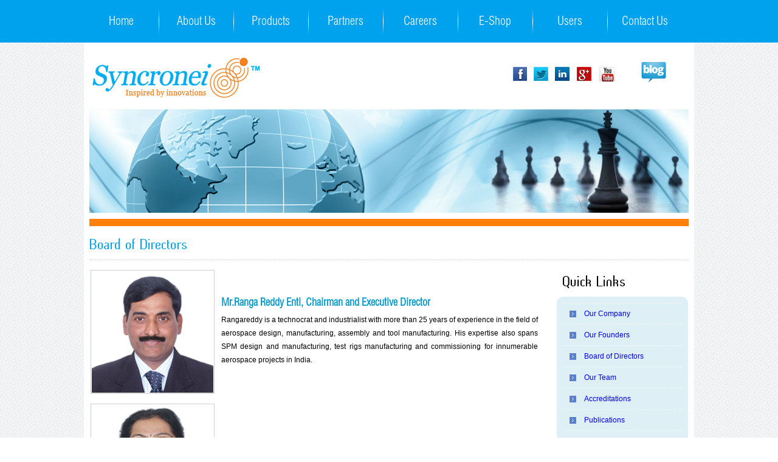

--- FILE ---
content_type: text/html; charset=UTF-8
request_url: http://syncronei.com/directors.php
body_size: 2451
content:
<!DOCTYPE html PUBLIC "-//W3C//DTD XHTML 1.0 Transitional//EN" "http://www.w3.org/TR/xhtml1/DTD/xhtml1-transitional.dtd">
<html xmlns="http://www.w3.org/1999/xhtml">
<head>
<meta http-equiv="Content-Type" content="text/html; charset=utf-8" />
<title>Syncronei Medical India Pvt. Ltd.</title>
<link href="css/syncronei.css" rel="stylesheet" type="text/css" />
<link href="css/nav.css" rel="stylesheet" type="text/css" />
</head>

<body>
<div class="bg2">
<div id="page">
<div class="topnav"><ul id="navmenu">
  <li><a href="index.php">Home</a></li>
  <li><a href="#">About Us</a>
    <ul>
      <li><a href="our-company.php">Our Company</a></li>
        <li><a href="our-founders.php">Our Founders</a></li>
        <li><a href="directors.php">Board of Directors</a></li>
        <li><a href="our-team.php">Our Team</a></li>
        <li><a href="accreditations.php">Accreditations</a></li>
        <li><a href="publications.php">Publications</a></li>
        <li><a href="gallery.php">Gallery</a></li>
    </ul>
  </li>
  <li><a href="products.php">Products</a>
    <ul>
      <li><a href="sqaffold-osteomesh.php">Sqaffold Osteomesh</a></li>
      <li><a href="sqaffold-osteoplug.php">Sqaffold Osteoplug</a></li>
      <li><a href="sqaffold-osteostrip.php">Sqaffold Osteostrip</a></li>
      <li><a href="sqaffold-osteoplug.c.php">Sqaffold Osteoplug.C</a></li>
      <li><a href="insorb-staples.php">INSORB Staples</a></li>
      <li><a href="special-products.php">Special Products</a></li>
    </ul>
  </li>
  <li><a href="partners.php">Partners</a> </li>
  <li><a href="careers.php">Careers</a> </li>
  <li><a href="e-shopping.php">E-Shop</a> </li>
  <li><a href="#">Users</a>
    <ul>
      <li><a href="corporate.php">Corporate</a></li>
      <li><a href="non-corporate.php">Non Corporate</a></li>
    </ul>
  </li>
  <li><a href="contact-us.php">Contact Us</a> </li>
</ul>
<div class="clear"></div>
</div>
  <div class="pagetop"><div class="logo"><img src="images/logo.png" width="284" height="90" /></div>
<div class="topright">
<table width="100%" border="0" cellspacing="0" cellpadding="0">
  <tr>
    
    <td width="77%">
    <div class="smm">
<table width="100%" border="0" cellspacing="0" cellpadding="0" align="center">
  <tr>
    <td><a href="https://www.facebook.com/syncronei" target="_blank"><img src="images/facebook.png" alt="Syncronei Facebook" /></a></td>
    <td><a href="https://twitter.com/Syncronei" target="_blank"><img src="images/twitter.png" alt="Syncronei Twitter" /></a></td>
    <td><a href="http://www.linkedin.com/company/syncronei" target="_blank"><img src="images/linkedin.png" alt="Syncronei Linkedin" /></a></td>
    <td><a href="https://plus.google.com/112267671578788630984/posts" target="_blank"><img src="images/googleplus.png" alt="Syncronei Googleplus" /></a></td>
    <td><a href="http://www.youtube.com/channel/UCxqV8dd5QIcv9y2ZRVwMpHQ/videos" target="_blank"><img src="images/youtube.png" alt="Syncronei Youtube" /></a></td>
    
  </tr>
</table>
</div>
    </td>
    <td width="23%" align="center" class="blogdiv"><a href="blog.php"><img src="images/blog.png" /></a></td>
  </tr>
</table>


<div class="clear"></div>
</div>
<div class="clear"></div></div>
  
  <div class="banner-inner">
  <img src="images/directors.jpg" />
  <div class="clear"></div>
  </div>
  
  <div class="flashnews"><table width="100%" border="0" cellspacing="0" cellpadding="0">
  <tr>
    <!--<td width="10%" style="color:#FFFFFF; font-weight:bold;">Flash News : </td>-->
    <td>

<marquee behavior="scroll" direction="left" onmouseover="this.stop();" onmouseout="this.start();">

</marquee>

</td>
  </tr>
</table></div>
  
  <div class="content">
  <div >
  <div class="cont-head">Board of Directors</div>
  <table width="100%" border="0" cellspacing="0" cellpadding="0">
  <tr>
    <td width="75%" class="founders">
    <table border="0" cellpadding="0" cellspacing="1" style="width:100%;">
		<tr>
			<td width="29%" align="left"><img src="uploads/ranga.jpg" /></td>
			<td width="71%">
			<p class="name"><strong>Mr.Ranga Reddy Enti, Chairman and Executive Director
</strong></p>

			<p>Rangareddy is a technocrat and industrialist with more than 25 years of experience in the field of aerospace design, manufacturing, assembly and tool manufacturing. His expertise also spans SPM design and manufacturing, test rigs manufacturing and commissioning for innumerable aerospace projects in India.</p></td>
		</tr>
		<tr>
		  <td valign="top">&nbsp;</td>
		  <td valign="top">&nbsp;</td>
		  </tr>
		<tr>
		  <td valign="top" align="left"><img src="uploads/jaya.jpg" /></td>
		  <td>
          <p class="name"><strong>Mrs. Enti Jaya Reddy</strong></p>

			<p>Mrs Jaya Reddy is one of the Director of Legend Technologies and Enti Innovations.</p>
          </td>
		  </tr>
		<tr>
		  <td valign="top">&nbsp;</td>
		  <td valign="top">&nbsp;</td>
		  </tr>
		<tr>
		  <td valign="top" align="left"><img src="uploads/soumya.jpg" /></td>
		  <td>
          <p class="name"><strong>Dr. Soumya Reddy E.R</strong></p>

			<p>Dr Sowmya reddy is a Doctor who completed her  M.B.B.S from Ms Ramaiah Institute of Medical Sciences currently a student of Post-graduation.</p>
          </td>
		</tr>
        <tr>
        	<td>&nbsp;</td>
            <td>&nbsp;</td>
        </tr>
</table>
    </td>
<td valign="top">
<div class="quickhead">Quick Links</div>
<div class="aboutinner">
	<ul>
    	<li><a href="our-company.php">Our Company</a></li>
        <li><a href="our-founders.php">Our Founders</a></li>
        <li><a href="directors.php">Board of Directors</a></li>
        <li><a href="our-team.php">Our Team</a></li>
        <li><a href="accreditations.php">Accreditations</a></li>
        <li><a href="publications.php">Publications</a></li>
        <li><a href="gallery.php">Gallery</a></li>
    </ul>
</div></td>
  </tr>
</table>


   


  </div>
  
  <div class="clear"></div>
  </div>
  
  
  
  
  
</div>
<div class="footer"><div class="footer-inner">
  <table width="100%" border="0" cellspacing="0" cellpadding="0" align="center">
    <tr>
      <td width="33%" valign="top">
        <br />
        <div class="foothead">Follow Us</div>
        <div>
          <table width="60%" border="0" cellspacing="0" cellpadding="0" align="center">
            <tr>
              <td><a href="https://www.facebook.com/syncronei" target="_blank"><img src="images/facebook.png" alt="Syncronei Facebook" /></a></td>
              <td><a href="https://twitter.com/Syncronei" target="_blank"><img src="images/twitter.png" alt="Syncronei Twitter" /></a></td>
              <td><a href="http://www.linkedin.com/company/syncronei" target="_blank"><img src="images/linkedin.png" alt="Syncronei Linkedin" /></a></td>
              <td><a href="https://plus.google.com/112267671578788630984/posts" target="_blank"><img src="images/googleplus.png" alt="Syncronei Googleplus" /></a></td>
              <td><a href="http://www.youtube.com/channel/UCxqV8dd5QIcv9y2ZRVwMpHQ/videos" target="_blank"><img src="images/youtube.png" alt="Syncronei Youtube" /></a></td>
              <td>
                <a href="blog.php"><img src="images/blog.png" /></a>
              </td>
            </tr>
          </table>
        </div>
      </td>
      <td width="33%" valign="top">
        <div class="foothead2">Syncronei Medical India Pvt. Ltd.</div>
        <div style="padding-left:42px; line-height:20px;">Sigma Soft Tech Park,<br />
          Gamma Towers, G-05,Ground Floor,<br />
          Old HAL Airport Road Whitefield Main Road,<br />
          Bangalore -560066<br /></div>
      </td>
      <td width="33%" valign="top">
        <table width="60%" border="0" cellspacing="0" cellpadding="5" align="center">
          <tr>
            <td>&nbsp;</td>
            <td>&nbsp;</td>
            <td>&nbsp;</td>
          </tr>
          <tr>
            <td><img src="images/phone2.png" /></td>
            <td>:</td>
            <td style="padding-left:5px;">+91-9844009714</td>
          </tr>
          <tr>
            <td><img src="images/letter.png" /></td>
            <td>:</td>
            <td style="padding-left:5px; line-height:22px;">biz@syncronei.com</td>
          </tr>
        </table>

      </td>
    </tr>
  </table>
</div></div>
</div>
</body>
</html>


--- FILE ---
content_type: text/css
request_url: http://syncronei.com/css/syncronei.css
body_size: 11849
content:
@charset "utf-8";
/* CSS Document */

@font-face {
	font-family: 'My-heading';
	src: url('../fonts/CaviarDreams.eot');
	src: local('☺'), url('../fonts/CaviarDreams.woff') format('woff'), 
	url('../fonts/CaviarDreams.ttf') format('truetype'), 
	url('../fonts/CaviarDreams.svg') format('svg');
	font-weight: normal;
	font-style: normal;
}
@font-face {
    font-family: 'Butterunsalted';
    src: url('../fonts/butterunsalted.eot');
    src: url('../fonts/butterunsalted.eot') format('embedded-opentype'),
         url('../fonts/butterunsalted.woff') format('woff'),
         url('../fonts/butterunsalted.ttf') format('truetype'),
         url('../fonts/butterunsalted.svg#Butterunsalted') format('svg');
}
img {
	border:0px;
}
p {
	padding:0px;
	margin:0px;
	line-height:22px;
}
body {
	margin:0px;
	padding:0px;
	font-family:Verdana, Arial, Helvetica, sans-serif;
	font-size:12px;
	background:url(../images/bgnew.png) repeat left top;
	}
.bg2 {
	background:url(../images/bg.jpg) repeat-x left top;
}
.bg3 {
	background:url(../images/bg2.png) no-repeat center -225px;
}
.clear {
	clear:both;
}	
#page {
	width:1004px;
	margin:0px auto;
}	
.pagetop {
	width:auto;
	height:90px;
	background:#FFFFFF;
	padding:10px 9px;
}
.logo {
	width:284px;
	float:left;
}
.topright {
	width:500px;
	float:right;
}
.smm {
	width:180px;
	height:41px;
	float:right;
	padding-top:30px;
}
.smm td {
	text-align:center;
}
.topmail {
	text-align:right;
	padding-top:30px;
}
.topmail span {
	color:#fe800f;
}
.topnav {
	height:70px;
}
.banner {
	width:100%;
	padding:6px 0px;
}
.banner-ind {
	width:auto;
	height:287px;
	padding:0px 9px 15px 9px;
	background:#FFFFFF;
}
.banner-box {
	width:252px;
	height:257px;
	float:left;
	border-right:solid 1px #FFFFFF;
	background:#ff8509;
	color:#FFFFFF;
	padding:15px;
	line-height:22px;
	text-align:justify;
}
.banner-box h1 {
	font-size:45px;
	font-family:'Butterunsalted';
	text-align:center;
	font-weight:normal;
	margin:0px;
	padding:5px 0px 25px 0px;
}
.banner-box h1 sup {
	font-size:12px;
}
.banner-inner {
	width:auto;
	height:170px;
	padding:0px 9px 10px 9px;
	background:#FFFFFF;
}
.welcome {
	text-align:center;
	color:#FFFFFF;
	font-size:36px;
	text-transform:uppercase;
	font-family:Georgia, "Times New Roman", Times, serif;
	padding-bottom:25px;
}
.ind-content {
	width:100%;
	min-height: 400px;
	background:#FFFFFF;
	padding-top:10px;
}
.content {
	width:auto;
	min-height: 400px;
	background:#FFFFFF;
	padding:10px;
	padding-top:10px;
}
.cont-head {
	font-family:'Butterunsalted';
	font-size:24px;
	padding:10px 0px;
	border-bottom:dotted 1px #CCCCCC;
	margin-bottom:15px;
	color:#00a2ed;
}
.cont-left {
	width:620px;
	float:left;
}
.cont-left p {
	line-height:22px;
	padding-bottom:10px;
	text-align:justify;
}
.indmore {
	text-align:right;
}
.video {
	width:342px;
	float:right;
	padding-top: 40px;
	padding-bottom:10px;
}
.indtab-box {
	width:100%;
	padding:20px 0px 15px 0px;
}
.tab1, .tab2 {
	width:311px;
	float:left;
}
.tab2 {
	margin-left:26px;
}
.tabhead {
	background:url(../images/tabbg.png) repeat-x left top;
	height:55px;
	border-radius:8px 8px 0px 0px;
	padding-right:10px;
}
.tabhead h1 {
	display:block;
	float:left;
	margin:0px;
	padding:14px 0px 0px 15px;
	font-family:'My-heading';
	color:#FFFFFF;
	font-weight:normal;
}
.tabhead span {
	display:block;
	float:right;
}
.tabcont {
	height:230px;
	border-radius:0px 0px 8px 8px;
}
.newsbg {
	background:#deeff6 url(../images/newsbg.png) no-repeat left top;
}
.blogbg {
	background:#deeff6 url(../images/blogbg.png) no-repeat left top;
}
.clientsbg {
	background:#deeff6 url(../images/clientsbg.png) no-repeat left top;
}
.footer {
	background:#00a2ed;
	padding-bottom:10px;
	color:#FFFFFF;
}
.footer a {
	color:#333333;
	text-decoration:none;
}
.flashnews {
	background:#ff800d;
	padding:6px;
	width:auto;
	border-left:solid 9px #FFFFFF;
	border-right:solid 9px #FFFFFF;
}
.prgbox {
	border:solid 1px #CCCCCC;
	border-radius:5px;
	padding:1px;
	margin-bottom:25px;
}
.prgbox ul {
	margin:0px;
	padding:8px 8px 8px 12px;
	list-style:none;
}
.prgbox li {
	padding:8px 0px 8px 15px;
	background:url(../images/arr2.png) no-repeat left center;
	border-bottom: dotted 1px #CCCCCC;
}
.prgbox li:last-child {
	border-bottom:0px;
}
.prgbox li a {
	text-decoration:none;
	color:#02a2e0;
}
.prgbox li a:hover {
	color:#FF800D;
}
.prghead {
	background:#CCCCCC url(../images/navbg.png) repeat-x left top;
	color:#FFF;
	padding:8px;
	border-radius:5px 5px 0px 0px;
	font-weight:bold;
	font-family:'My-heading';
	font-size:16px;
}
.innercont-left {
	width:650px;
	float:left;
}
.innercont-left p {
	line-height:22px;
	padding-bottom:10px;
	text-align:justify;
}
.innercont-right {
	float:right;
	width:300px;
	padding:40px 0px 0px 0px;
}
.eshop {
	padding:20px 0px 0px 0px;
}
.eshopprd {
	width:212px;
	float: left;
	margin-bottom: 20px;
}
.eshopimg {
	border:solid 1px #CCCCCC;
	padding:1px;
	width:120px;
	margin:10px;	
}
.eshoptext {
	text-align:left;
	padding:5px 0px 10px 0px;
	font-size:20px;
	font-family:"sapta";
}
.eshoptext a{
	text-decoration:none;
	color:#fd6900;
}
.eshoptext a:hover {
	color:#fd6900;
	text-decoration:underline;
}
.eshopqnt {
	text-align:center;
	color:#fd6900;
	padding:0px 0px 10px 0px;
}
.buynow a {
	text-align:center;
	background:#fd6900;
	padding:5px;
	color:#FFFFFF;
	border-radius:5px;
	display:block;
	text-decoration:none;
}
.buynow a:hover {
	background:#ff4701;
}
.eshopprice {
	text-align:center;
	color:#fd6900;
}
.prdpageimg {
	width:196px;
	height:196px;
	padding:1px;
	border:solid 1px #CCCCCC;
	float:left;
	margin:0px 20px 20px 0px;
}
.blogtitle {
	font-size:16px;
	font-weight:bold;
	padding:10px 0px;
	color:#FF800D;
}
.blogtitle a {
	color:#FF800D;
	text-decoration:none;
}
.blogtitle a:hover {
	color:#FF800D;
	text-decoration:none;
}
.blogtext {
	line-height:22px;
	text-align:justify;
}
.blogmore {
	text-align:right;
	padding:10px 5px 0px 0px;
}
.blogmore a {
	color:#FF800D;
	text-decoration:none;
	font-weight:bold;
}
.inddate {
	color:#FFF;
	background:#ff800d;
	border-radius:5px;
	padding:5px 0px;
	width:60px;
	margin:0px auto;
	line-height:24px;
}
.inddate h1 {
	margin:0px;
	padding:0px;
	text-align:center;
}
.inddate span {
	font-size:10px;
}
.flshdesc {
	padding-right:10px;
	text-align:justify;
	line-height: 22px;
}
.indblog {
	text-align:justify;
	line-height:22px;
	padding:10px 0px 5px 0px;
}
.blogbg a {
	text-decoration:none;
	color:#FF800D;
	font-weight:bold;
}
.blueheading {
	font-family:'Butterunsalted';
	font-size:30px;
	color:#0099CC;
	text-align:center;
	padding:15px 0px 15px 0px;
}
.orangetitle { 
	font-family:Calibri;
	font-size:16px;
	font-style:italic;
	color:#FF6600;
	text-align:center;
	padding-bottom:10px;
}
.ind-boxtext {
	width:280px;
	text-align:justify;
	margin:0px auto;
	line-height:20px;
}
.blue {
	text-align:center;
	padding:15px 0px 20px 0px;
}
.blue a {
	color: #0099CC;
	text-decoration:none;
}
.blue a:hover {
	color: #FF9900;
	text-decoration:none;
}
.line {
background:url(../images/syncronei_r8_c6.jpg) no-repeat center center;
}
.welcome-text {
	line-height:24px;
	text-align:center;
	padding:5px 10px;
}
.welcome-text h1 {
	font-family:"sapta";
	font-size:30px;
	padding:10px 0px 10px 0px;
	margin:0px;
	color: #0099CC;
}
.orglink {
	text-align:center;
	padding:10px 0px 30px 0px;
}
.orglink a {
	color:#FF6600;
	text-decoration:none;
}
.orglink a:hover {
	color: #0099CC;
	text-decoration:none;
}
.ind-bottom {
	background:#EFEFEF;
	padding:20px 0px;
}
.ind-bottom-inner {
	width:1004px;
	margin:0px auto;
	background:#FFFFFF;
}
.footer-inner {
	width:986px;
	margin:0px auto;
}
.foothead, .foothead2 {
	font-family: "Times New Roman", Times, serif;
	font-size:18px;
	color:#FFF;
	padding:10px 0px 5px 0px;
}
.foothead {
	text-align:center;
}
.foothead2 {
	padding-left:42px;
}
.videolist {
	width:324px;
	float:left;
	padding-top:20px;
}
.videotitle {
	text-align:center;
	padding-bottom:20px;
	padding-top:10px;
	color:#FF6600;
}
.newsdiv {
	padding-bottom:20px;
	padding-top:10px;
}
.newsdate {
	width:50px;
	height:50px;
	border-radius:25px;
	background:#CCCCCC;
	text-align:center;
	font-size:24px;
	font-weight:bold;
	font-family:Verdana, Arial, Helvetica, sans-serif;
	color:#666666;
}
.newsdate span {
	display:block;
	padding:8px 0px 0px 0px;
}
.newstitle {
	font-weight:bold;
	padding-bottom:2px;
}
.newscont {
	line-height:22px;
}
.vnlink {
	text-align:right;
}
.vnlink a {
	color: #FFFFFF;
	text-decoration:none;
	background:#0099CC;
	padding:4px 10px;
	border-radius:4px;
}
.vnlink a:hover {
	background:#FF9900;
}
.indproduct {
	width:auto;
	border-top:dotted 1px #CCCCCC;
	padding:20px 9px 0px 9px;
	margin-bottom:10px;
}
.indprod {
	width:328px;
	float:left;
}
.indprd-img {
	text-align:center;
}
.indprd-img img {
	width:100px;
	padding:1px;
	border:solid 1px #CCCCCC;
}
.prdrmore {
	text-align:right;
	padding-top:10px;
}
.prdrmore a {
	text-decoration:none;
	color:#fd6900;
}
.cartbtn {
	padding:5px;
	background:#00a2ee;
	color:#FFFFFF;
	cursor:pointer;
}
.eshophead {
	padding:5px 10px;
	background:#00a2ee;
	color:#FFFFFF;
	text-align:center;
	font-size:14px;
}
.blogdiv {
	padding-top:5px;
}
.partnersdiv {
	padding:20px 0px;
	margin-bottom:20px;
	border-top:dotted 1px #CCCCCC;
}
.partnername {
	font-size:18px;
	font-family:"sapta";
	color: #0099CC;
}
.partneradds {
	font-size:11px;
	line-height:18px;
}
.partnerlogo {
	text-align:center;
}
.partnerlogo {
	max-height:100px;
}
.clientslogo {
	width:245px;
	float:left;
	height:120px;
	margin-bottom:10px;
}
.clientslogo img{
	border:solid 1px #CCCCCC;
}
.sqalogo {
	text-align:center;
	padding-bottom:10px;
}
.quickhead {
	margin-left:40px;
	font-family:'Butterunsalted';
	font-size:24px;
	padding:10px 0px;
	margin-bottom:0px;
}
.aboutinner {
	background:#deeff6;
	padding:10px;
	margin-left:30px;
	border-radius:10px;
}
.aboutinner ul {
	margin:0px;
	padding:0px;
	list-style:none;
}
.aboutinner ul li {
	padding:10px 0px 10px 35px;
	background:url(../images/arrow.jpg) no-repeat 10px center;
	margin-left:0px;
	border-bottom:dotted 1px #FFFFFF;
}
.aboutinner ul li:first-child {
	border-top:dotted 1px #FFFFFF;
}
.aboutinner ul li a {
	text-decoration:none;
}
.aboutinner ul li a:hover {
	text-decoration:none;
	color:#FF6600;
}
.founders img {
	padding:1px;
	border:solid 1px #CCCCCC;
}
.founders p {
	text-align:justify;
}
.founders a {
	color:#0099CC;
}
.ourteam strong{
color:#0099CC;
}
.name {
	font-size:18px;
	font-family:"sapta";
	color: #0099CC;
	padding-bottom:5px;
}
.uploadres {
	padding:10px;
	background:#deeff6;
	width:300px;
	margin:0 auto;
	border-radius:10px;
}
.pubol {
	font-size:14px;
}
.pubol li{
	padding-bottom:15px;
}
.pubol li a{
	text-decoration:none;
	color:#000000;
}
.pubol li a:hover {
	color:#FF3300;
	text-decoration:underline;
}
.statelist ul{
	margin:0px;
	padding:0px;
	list-style:none;
}
.statelist ul li {
	display:block;
	padding-bottom:5px;
}
.statelist h3 {
	border-bottom:dotted 1px #CCCCCC;
	padding-bottom:5px;
}
.statelist ul li ul li {
	display:inline;
	width:300px;
	float:left;
	padding:4px 0px 4px 15px;
	background:url(../images/arr2.png) no-repeat left center;
}
.popup img {
	border:solid 1px #CCCCCC;
	padding:1px;
}


--- FILE ---
content_type: text/css
request_url: http://syncronei.com/css/nav.css
body_size: 5848
content:
 @charset "utf-8";
 
@font-face{
	font-family:'sapta';
	src: url(../fonts/HelveticaLTStd-LightCond_0.svg),
	 url(../fonts/HelveticaLTStd-LightCond_0.otf),
	url(../fonts/HelveticaLTStd-LightCond_0.ttf),
	url(../fonts/HelveticaLTStd-LightCond_0.woff);
}
/* CSS Document */
    #navmenu{                       
    margin: 0px auto 0px auto;
	border: 0 none;
	padding: 0;
	width: 100%; /*For KHTML*/
	list-style: none;
    }
    #navmenu li{                      
       margin: 0;
	border: 0 none;
	padding:0px;
	float: left; /*For Gecko*/
	display: inline;
	list-style: none;
	position: relative;
	height:auto;
    }

    #navmenu ul {                     /* third-level (or greater) menu element list elements */
        position: absolute;         /* this is so that it doesn't push that page content around on hover */
        margin: 0px;                /* space around the list container */
        padding: 0px;               /* space within the list container */
        list-style-type: none;      /* disable the display of the list item bullets */
        display: none;
        width:160px;               /* should be the same as #navmenu li width */
        /* sub-menu default background color */
        color: #000;                /* sub-menu default font color (not links) */
        z-index: 99;                /* want to be sure this is above the rest of the menu */
    	border: 0 none;
	    left: 0px;
    }
	
    #navmenu ul li ul {                   
        background-color: #212121; 
		top:22px;
		left:65px;
		
    }
	
	ul#engineer{
	 background-color: #212121;  
	}

    #navmenu ul li{                   /* second-level or greater menu element links */
         /* default background color for sub-menu container */
                    /* default font color (not links) for sub-menu container */
        border: none;               /* sub-menu item border settings */
        margin: 0px;                /* spacing between sub-menu containers */
                    /* This is for padding between menu items in the drop-downs */
        width: 100px;               /* (padding*2) must be subtracted from #navmenu li width and set for this one, or borders won't display properly. */
		
	float: left; /*For IE 7 lack of compliance*/
	display: block !important;
	display: inline; /*For IE*/
	padding:0px;
	font-size:11px;
    }

    #navmenu li a{
	padding:25px 0px 20px 0px;
	width:123px;
	margin:0px;
	border-right:solid 0px #FFFFFF;
	text-align:center;
	float: none !important; /*For Opera*/
	float: left; /*For IE*/
	display: block;
	color:#FFFFFF;
	font-size:20px;
	text-decoration: none;
	height: auto !important;
	height: 1%; /*For IE*/
	font-family:"sapta";
	background:url(../images/navdiv.png) no-repeat left center;
    }
    #navmenu li:first-child a {
		background:none;
	}
    #navmenu ul a {                   /* all the other level menu link elements */
        
        margin: 0px;
        width: 108px;               /* (padding*2) must be subtracted from #navmenu ul li width and set for this one, or borders won't display properly. */
        display: block;
    }

    #navmenu a:hover,                 /* top-level hovering properties */
    #navmenu li:hover{
        display: block;
		color:#FFFFFF;
		background:#ff810e url(../images/navhover.png) no-repeat bottom center;
    }
	
	ul#navmenu li:hover ul {
		border:solid 0px #bbbbbb;
	}
	
	ul#navmenu li:hover li a,
	ul#navmenu li.iehover li a {
	float: none;
	color:#FFFFFF;
	padding:8px 0px 8px 10px;
	border-radius:4px;
	margin:0px;
	font-weight:normal;	
	background:#7a81bf;
	text-align:left;
	border-top:1px solid #FFFFFF;
	width:150px;
	border-right:0px;
	font-family:Verdana, Arial, Helvetica, sans-serif;
	font-size:11px;
	}
	ul#navmenu li:hover li a:hover {
	color:#ffffff;
	background:#8d51a0;
	visibility: visible;
	display:block;
	border-bottom:solid 0px #ff810e;
	}
ul#navmenu li:hover li a:hover ul#engineer li a{

background-color:none;
}
	
	ul#navmenu li:hover li:hover li,ul#navmenu li:hover li:hover li a:hover,
ul#navmenu li:hover li:hover li:hover a,
ul#navmenu li.iehover li.iehover li a:hover,
ul#navmenu li.iehover li.iehover li.iehover a {
	background: #f2ecd6;
	color:#000000;
	/*background-color:#0000FF;*/
	background-color:#FF7E00;
	border-bottom:solid 0px #ff810e;
	}
	
    #navmenu ul li:hover,             /* higher level hovering properties */
    #navmenu ul li a:hover{
        display: block;
        width: 109px;               /* should be set to the same value as #navmenu ul li width */
        background-color: #ff0;
        color: red;
    }

    #navmenu ul ul{                   /* higher-level list containers */
        display: none;              /* don't display by default */
        position: absolute;
        margin-left: 114px;         /* this should be the width of #navmenu ul li */
        margin-top: -2em;           /* this will push the sub-menu up to the level of it's parent */
    }

    /* only non-MSIE browsers use this */
    #navmenu ul li>ul,
    #navmenu ul ul li>ul{
        margin-top: -2em;           /* should be set to the same as #navmenu ul ul margin-top */
    }

    /* additional sub-menu levels in the next 2 blocks. (For up to 5 levels of drop menus) */
    #navmenu li:hover ul ul,              
    #navmenu li:hover ul ul ul,
    #navmenu li:hover ul ul ul ul,
    #navmenu li:hover ul ul ul ul ul{
        display:none;
    }

    #navmenu li:hover ul,
    #navmenu ul li:hover ul,
    #navmenu ul ul li:hover ul,
    #navmenu ul ul ul li:hover ul,
    #navmenu ul ul ul ul li:hover ul{
        display:block;
    }

    li>ul {
        top: auto;
        left: auto;
    }

	